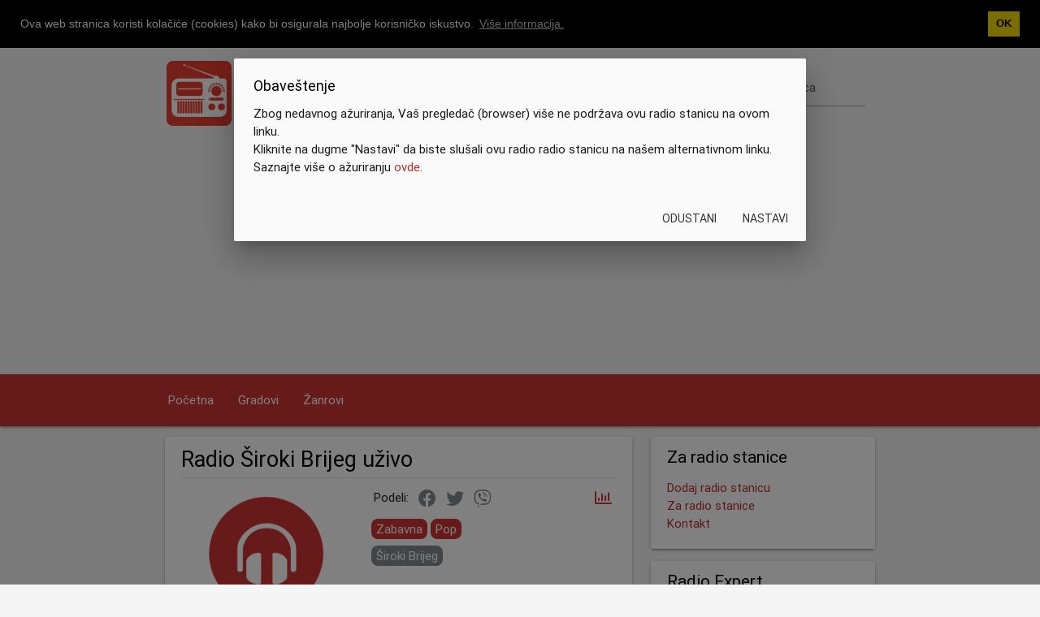

--- FILE ---
content_type: text/html; charset=UTF-8
request_url: https://www.radioexpert.net/radio-%C5%A1iroki-brijeg-uzivo-%C5%A1iroki-brijeg/
body_size: 3783
content:
<!DOCTYPE html><html lang="bs"><head><title>Radio Široki Brijeg uživo (Široki Brijeg) Radio uživo preko interneta</title><meta charset="utf-8" /><link rel="preload" href="/csssite/fonts/roboto/Roboto-Regular.woff2" as="font" type="font/woff2" crossorigin="anonymous"><link rel="preload" href="/csssite/fonts/roboto/Roboto-Medium.woff2" as="font" type="font/woff2" crossorigin="anonymous"><link rel="preload" href="/csssite/fonts/roboto/Roboto-Light.woff2" as="font" type="font/woff2" crossorigin="anonymous"><link rel="preload" href="/csssite/fonts/material-design-icons/MaterialIcons-Regular-n.woff2" as="font" type="font/woff2" crossorigin="anonymous"><link rel="preload" href="/csssite/css/bundle-a13.min.css" as="style"><meta name="description" content="Radio Široki Brijeg (Široki Brijeg) uživo preko interneta. Slušajte Radio Široki Brijeg uživo na vašem računaru ili mobilnom telefonu. ✅" /><meta name="viewport" content="width=device-width, initial-scale=1" /><link href="https://www.radioexpert.net/radio-široki-brijeg-uzivo-široki-brijeg/" rel="alternate" hreflang="bs" /><link href="/csssite/css/bundle-a13.min.css" type="text/css" rel="stylesheet" media="screen,projection" /><link href="https://www.radioexpert.net/radio-široki-brijeg-uzivo-široki-brijeg/" rel="canonical" /><meta name="robots" content="index, follow" /><meta name="apple-itunes-app" content="app-id=-" /><meta name="google-play-app" content="app-id=-" /><link href="/favicon.ico" rel="shortcut icon" /><link rel="apple-touch-icon" href="/apple-touch-icon.png" /><meta property="og:url" content="https://www.radioexpert.net/radio-široki-brijeg-uzivo-široki-brijeg/" /><meta property="og:type" content="website" /><meta property="og:title" content="Radio Široki Brijeg uživo (Široki Brijeg) Radio uživo preko interneta" /><meta property="og:description" content="Radio Široki Brijeg (Široki Brijeg) uživo preko interneta. Slušajte Radio Široki Brijeg uživo na vašem računaru ili mobilnom telefonu. ✅" /><meta property="og:image" content="https://www.radioexpert.net/radio-logo/fb-share-bih.jpg" /><meta property="og:image:width" content="600" /><meta property="og:image:height" content="315" /><script async src="https://pagead2.googlesyndication.com/pagead/js/adsbygoogle.js?client=ca-pub-7987349358504639" crossorigin="anonymous"></script><script>if(localStorage.getItem('theme')==='theme-dark'){document.documentElement.className='theme-dark';}else{document.documentElement.className='theme-light';}</script></head><body><div class="container hide-on-med-and-down"><div id="headrow" class="row"><div class="col s12 m12 l8"><a href="https://www.radioexpert.net"><img width="300" height="101" alt="Radio Expert" src="/csssite/images/radio-expert-header-logo.png"></a></div><div class="col s12 m12 l4"><div id="rowpretraga" class="row valign-wrapper valign"><form class="col s12" id="formsearch" onsubmit="searchfunkcija(/radio-uzivo-bosna-i-hercegovina-pretraga/); return false;"><div class="input-field col s12"><i class="material-icons prefix">search</i> <input type="text" name="pretraga" id="pretraga"> <label id="lblpretraga" class="active" for="pretraga">Pretraga radio stanica</label></div></form></div></div></div></div><nav class="navigacija"><div class="nav-wrapper container"><a href="https://www.radioexpert.net" class="sidenav-trigger"><i class="material-icons">home</i></a> <a href="#" data-target="mobile-menu" class="sidenav-trigger"><i class="material-icons">menu</i></a><ul class="hide-on-med-and-down"><li><a title="Početna" href="https://www.radioexpert.net/radio-uzivo-bosna-i-hercegovina/">Početna</a></li><li><a title="Radio stanice po gradovima" href="https://www.radioexpert.net/radio-stanice-po-gradovima-bosna-i-hercegovina/">Gradovi</a></li><li><a title="Radio stanice po žanrovima" href="https://www.radioexpert.net/radio-stanice-po-zanrovima-bosna-i-hercegovina/">Žanrovi</a></li></ul></div></nav><ul class="sidenav" id="mobile-menu"><li><div class="col s12 m12 l8 logoMobile"><a href="https://www.radioexpert.net"><img width="200" alt="Radio Expert" src="/csssite/images/radio-expert-header-logo.png"></a></div></li><li><div class="col s12 m12 l4"><div id="rowpretraga" class="row valign-wrapper valign searchMobileMenu"><form class="col s12" id="formsearch1" onsubmit="searchfunkcija1(/radio-uzivo-bosna-i-hercegovina-pretraga/); return false;"><div class="input-field col s12"><i class="material-icons prefix">search</i> <input type="text" name="pretraga1" id="pretraga1"> <label id="lblpretraga1" class="active" for="pretraga1">Pretraga radio stanica</label></div></form></div></div></li><li><a title="Početna" href="https://www.radioexpert.net/radio-uzivo-bosna-i-hercegovina/">Početna</a></li><li><a title="Radio stanice po gradovima" href="https://www.radioexpert.net/radio-stanice-po-gradovima-bosna-i-hercegovina/">Gradovi</a></li><li><a title="Radio stanice po žanrovima" href="https://www.radioexpert.net/radio-stanice-po-zanrovima-bosna-i-hercegovina/">Žanrovi</a></li></ul><div class="container"><div class="row"><div class="col s12 m12 l8"><div id="player" class="card"><div class="card-content"><h1>Radio Široki Brijeg uživo</h1><div class="currentSong" id="currentSong">Radio stanica je pauzirana. Za slušanje kliknite na Play.</div><div class="divider"></div><div class="row"><div class="card-imagefull-pl col s12 m12 l5"><div class="logoxmargin"><img width="320" height="240" alt="Radio Široki Brijeg - Široki Brijeg" title="Radio Široki Brijeg - Široki Brijeg" src="/radio-logo/radio-expert-320.svg"/></div></div><div class="col s12 m12 l7"><div class="max320w"><div class="sharelinija"><span>Podeli:</span><a id="shrFB" class="shrIcon" title="Facebook" rel="nofollow noopener" href="https://www.facebook.com/sharer/sharer.php" target="_blank"><i class="fab fa-facebook shareIcon"></i></a><a id="shrTW" class="shrIcon" title="Twitter" rel="nofollow noopener" href="https://twitter.com/intent/tweet" target="_blank"><i class="fab fa-twitter shareIcon"></i></a><a id="shrVI" class="shrIcon" title="Viber" rel="nofollow"><i class="fab fa-viber shareIcon"></i></a><a class="pushright shrIcon" title="Statistika slušanosti za Radio Široki Brijeg u poslednjih 7 dana" alt="Statistika slušanosti za Radio Široki Brijeg u poslednjih 7 dana" id="statsChart" href="#"><i class="far fa-chart-bar shareIconStats"></i></a></div><div id="newplayer" class="newplayer"><div class="plppbuttons"><img class="playPauseBtn" width="60" height="60" id="playerplaypauza" src="/csssite/images/play.svg" alt="Slušaj Radio Široki Brijeg" title="Slušaj Radio Široki Brijeg" /></div><div class="plvolume"><img id="imgplvolume" width="18" height="18" loading="lazy" alt="Jačina tona" src="/csssite/images/volume_on.svg"></div><div class="flexcol"><div id="vreme" class="pltime">&nbsp;</div><div class="plvolslider"><p class="range-field"><input id="volume" type="range" min="0" max="100"></p></div></div></div><div class="secondrow"><a class="tagzanr" href="https://www.radioexpert.net/radio-uzivo-bosna-i-hercegovina-muzika/2/zabavna/">Zabavna</a><a class="tagzanr" href="https://www.radioexpert.net/radio-uzivo-bosna-i-hercegovina-muzika/3/pop/">Pop</a><br><a class="taggrad" href="https://www.radioexpert.net/radio-uzivo-bosna-i-hercegovina-grad/64/široki-brijeg/bih/">Široki Brijeg</a></div></div></div></div><div id="divstatschart"><div class="dividerplayer"></div><br><div class="row"><div id="slusalaca" class="col s12"><canvas id="statschart" width="400" height="200"></canvas><div class="center-align">Ukupan broj jedinstvenih slušalaca u poslednjih 7 dana: <strong>0</strong><br><div class="grey-text lighten-5 statsSum">Poslednje ažuriranje u: 11:03h (CET)</div></div></div></div></div></div></div><div class="card"><div class="card-image"><a href="https://www.radioexpert.net/rv-radio-uzivo-brčko/"><img loading="lazy" width="100" height="75" alt="Rv Radio - Brčko" title="Rv Radio - Brčko" src="https://www.radioexpert.net/radio-logo/radio-expert-100.svg"></a></div><div class="card-content"><a class="card-title cardx" href="https://www.radioexpert.net/rv-radio-uzivo-brčko/"><span><h2>Rv Radio</h2></span></a><p class="reddark">Narodna, Izvorna, Folk</p><p class="reddark">Brčko</p></div></div><div class="card"><div class="card-image"><a href="https://www.radioexpert.net/krajiški-radio-dubica-uzivo-kozarska-dubica/"><img loading="lazy" width="100" height="75" alt="Krajiški Radio Dubica - Kozarska Dubica" title="Krajiški Radio Dubica - Kozarska Dubica" src="https://www.radioexpert.net/radio-logo/bih/krajiški-radio-dubica-3-kozarska-dubica-bih-100.jpg"></a></div><div class="card-content"><a class="card-title cardx" href="https://www.radioexpert.net/krajiški-radio-dubica-uzivo-kozarska-dubica/"><span><h2>Krajiški Radio Dubica</h2></span></a><p class="reddark">Narodna, Krajiška</p><p class="reddark">Kozarska Dubica</p></div></div><div class="card"><div class="card-image"><a href="https://www.radioexpert.net/radio-sehara-uzivo-sarajevo/"><img loading="lazy" width="100" height="75" alt="Radio Sehara - Sarajevo" title="Radio Sehara - Sarajevo" src="https://www.radioexpert.net/radio-logo/radio-expert-100.svg"></a></div><div class="card-content"><a class="card-title cardx" href="https://www.radioexpert.net/radio-sehara-uzivo-sarajevo/"><span><h2>Radio Sehara</h2></span></a><p class="reddark">Narodna, Zabavna, Folk</p><p class="reddark">Sarajevo</p></div></div><div class="card"><div class="card-image"><a href="https://www.radioexpert.net/big-radio-2-narodni-uzivo-banja-luka/"><img loading="lazy" width="100" height="75" alt="Big Radio 2 - Narodni - Banja Luka" title="Big Radio 2 - Narodni - Banja Luka" src="https://www.radioexpert.net/radio-logo/radio-expert-100.svg"></a></div><div class="card-content"><a class="card-title cardx" href="https://www.radioexpert.net/big-radio-2-narodni-uzivo-banja-luka/"><span><h2>Big Radio 2 - Narodni</h2></span></a><p class="reddark">Narodna, Folk</p><p class="reddark">Banja Luka</p></div></div><div class="card"><div class="card-image"><a href="https://www.radioexpert.net/big-radio-1-nostalgija-uzivo-banja-luka/"><img loading="lazy" width="100" height="75" alt="Big Radio 1 - Nostalgija - Banja Luka" title="Big Radio 1 - Nostalgija - Banja Luka" src="https://www.radioexpert.net/radio-logo/radio-expert-100.svg"></a></div><div class="card-content"><a class="card-title cardx" href="https://www.radioexpert.net/big-radio-1-nostalgija-uzivo-banja-luka/"><span><h2>Big Radio 1 - Nostalgija</h2></span></a><p class="reddark">Pop, Dens, 80e</p><p class="reddark">Banja Luka</p></div></div></div><div class="col s12 m12 l4">  <div class="card"><div class="card-content"><h3 class="rightcolhtag">Za radio stanice</h3><a href="https://www.radioexpert.net/dodaj-radio-stanicu-bosna-i-hercegovina/">Dodaj radio stanicu</a><br><a href="https://www.radioexpert.net/za-radio-stanice-bosna-i-hercegovina/">Za radio stanice</a><br><a href="https://www.radioexpert.net/kontakt-bosna-i-hercegovina/">Kontakt</a><br></div></div><div class="card"><div class="card-content"><h3 class="rightcolhtag">Radio Expert</h3><div class="rightCountriesLink"><a href="https://www.radioexpert.net/radio-uzivo-srbija/"><img class="smallFlag" width="35" height="22" loading="lazy" alt="Radio Stanice Srbije" title="Radio Stanice Srbije" src="/csssite/images/flags/fl-srbija-small.png"><span>Srbija</span></a></div><div class="rightCountriesLink"><a href="https://www.radioexpert.net/radio-bulgaria-live/"><img class="smallFlag" width="35" height="22" loading="lazy" alt="Радио България на живо" title="Радио България на живо" src="/csssite/images/flags/fl-bulgaria-small.png"><span>България</span></a></div><div class="rightCountriesLink"><a href="https://www.radioexpert.net/radio-romania-live/"><img class="smallFlag" width="35" height="22" loading="lazy" alt="Radio Online România" title="Radio Online România" src="/csssite/images/flags/fl-romania-small.png"><span>România</span></a></div><div class="rightCountriesLink"><a href="https://www.radioexpert.net/radio-en-direct-france/"><img class="smallFlag" width="35" height="22" loading="lazy" alt="Radio en direct France" title="Radio en direct France" src="/csssite/images/flags/fl-france-small.png"><span>France</span></a></div><div class="rightCountriesLink"><a href="https://www.radioexpert.net/radio-czech-live/"><img class="smallFlag" width="35" height="22" loading="lazy" alt="Rádio Online Česká" title="Rádio Online Česká" src="/csssite/images/flags/fl-czech-small.png"><span>Česká</span></a></div><div class="rightCountriesLink"><a href="https://www.radioexpert.net/radio-poland-live/"><img class="smallFlag" width="35" height="22" loading="lazy" alt="Polskie Radio Internetowe" title="Polskie Radio Internetowe" src="/csssite/images/flags/fl-poland-small.png"><span>Polska</span></a></div><div class="rightCountriesLink"><a href="https://www.radioexpert.net/radio-portugal-live/"><img class="smallFlag" width="35" height="22" loading="lazy" alt="Radio Online Portugal" title="Radio Online Portugal" src="/csssite/images/flags/fl-portugal-small.png"><span>Portugal</span></a></div><div class="rightCountriesLink"><a href="https://www.radioexpert.net/radio-hungary-live/"><img class="smallFlag" width="35" height="22" loading="lazy" alt="Rádióállomások Magyarország" title="Rádióállomások Magyarország" src="/csssite/images/flags/fl-hungary-small.png"><span>Magyarország</span></a></div><div><a href="https://www.radioexpert.net/radio-uzivo-bosna-i-hercegovina/"><img class="smallFlag" width="35" height="22" loading="lazy" alt="Radio Stanice Bosne i Hercegovine" title="Radio Stanice Bosne i Hercegovine" src="/csssite/images/flags/fl-bih-small.png"><span>Bosna i Hercegovina</span></a></div></div></div>  </div></div></div><footer class="page-footer"><div class="container"><div class="row"><div class="col l3 m6 s12"><p class="preFooter"><a class="white-text" href="https://www.radioexpert.net/radio-sehara-uzivo-sarajevo/">Radio Sehara</a></p><p class="preFooter"><a class="white-text" href="https://www.radioexpert.net/radio-mix-uzivo-sarajevo/">Radio Mix</a></p></div><div class="col l3 m6 s12"><p class="preFooter"><a class="white-text" href="https://www.radioexpert.net/rsg-radio-uzivo-sarajevo/">RSG Radio</a></p><p class="preFooter"><a class="white-text" href="https://www.radioexpert.net/radio-bn-uzivo-bijeljina/">Radio BN</a></p></div><div class="col l3 m6 s12"><p class="preFooter"><a class="white-text" href="https://www.radioexpert.net/nes-radio-uzivo-banja-luka/">NES Radio</a></p><p class="preFooter"><a class="white-text" href="https://www.radioexpert.net/radio-kozara-uzivo-bosanska-gradiška/">Radio Kozara</a></p></div><div class="col l3 m6 s12"><p class="preFooter"><a class="white-text" href="https://www.radioexpert.net/kupreški-radio-uzivo-kupres/">Kupreški Radio</a></p><p class="preFooter"><a class="white-text" href="https://www.radioexpert.net/hit-radio-uzivo-brčko/">Hit Radio</a></p></div></div></div><div class="container"><div class="row"><div class="col l12 s12"><p class="white-text"><strong>Radio Stanice Bosna i Hercegovina</strong></p><p class="grey-text text-lighten-4">Najslušanije radio stanice Bosne i Hercegovine od sada možete slušati uživo preko sajta Radio Expert. Popularne radio stanice možete da pretražujte po žanrovima ili po gradovima.</p></div></div></div><div class="footer-copyright"><div class="container"><div class="white-text center footertexts">© 2025 RadioExpert. All rights reserved. <a class="white-text footerLeftM" href="https://www.radioexpert.net/radio-uzivo-bosna-i-hercegovina-privacy-policy/">Privacy policy</a><span class="footerLeftSlash">/</span> <a class="white-text footerLeftM" href="https://www.radioexpert.net/radio-uzivo-bosna-i-hercegovina-terms-of-service/">Terms of Service</a><span class="footerLeftSlash">/</span> <a class="white-text footerLeftM" href="https://www.radioexpert.net/radio-uzivo-bosna-i-hercegovina-dmca/">DMCA</a><span class="footerLeftSlash">/</span> <a class="white-text footerLeftM" href="https://www.radioexpert.net/kontakt-bosna-i-hercegovina/">Kontakt</a></div></div></div></footer><script src="/csssite/js/bundle-a22.min.js" defer></script><script async src="https://www.googletagmanager.com/gtag/js?id=G-GNQJG7YYYW"></script> <div id="replhld"></div><script id="redatas" type="application/json">{"a1":1,"a2":"100-146-171-350-433-387-358-329-364-293-418-388-300-317-419-343-432-387-345-368-432-362-369-388-292-370-428-355-375-324-294-322-371-293-376","a3":"153-147-128-257-263-244-265-186-194-200-248-245-207-174-249-250-262-244-252-225-262-269-199-245-199-227-258-262-205-181-201-179-201-200-206","a4":"134-101-135-339-352-385-347-327-283-282-337-386-289-315-338-332-351-385-334-366-351-351-288-386-281-368-347-344-294-322-283-320-290-282-295","a5":"Radio Široki Brijeg","a6":110,"b1":"13.01.2026,14.01.2026,15.01.2026,16.01.2026,17.01.2026,18.01.2026,19.01.2026","b2":"0,0,0,0,0,0,0"}</script><script type="application/ld+json">{"@context":"https://schema.org","@type":"BreadcrumbList","itemListElement":[{"@type":"ListItem","position":1,"item":{"@id":"https://www.radioexpert.net/","name":"RadioExpert"}},{"@type":"ListItem","position":2,"item":{"@id":"https://www.radioexpert.net/radio-uzivo-bosna-i-hercegovina/","name":"Bosna i Hercegovina"}},{"@type":"ListItem","position":3,"item":{"@id":"https://www.radioexpert.net/radio-uzivo-bosna-i-hercegovina-grad/64/široki-brijeg/bih/","name":"Široki Brijeg"}}]}</script></body></html>

--- FILE ---
content_type: text/html; charset=utf-8
request_url: https://www.google.com/recaptcha/api2/aframe
body_size: 266
content:
<!DOCTYPE HTML><html><head><meta http-equiv="content-type" content="text/html; charset=UTF-8"></head><body><script nonce="ABdCwpyTa-u9bLgfuPmN2Q">/** Anti-fraud and anti-abuse applications only. See google.com/recaptcha */ try{var clients={'sodar':'https://pagead2.googlesyndication.com/pagead/sodar?'};window.addEventListener("message",function(a){try{if(a.source===window.parent){var b=JSON.parse(a.data);var c=clients[b['id']];if(c){var d=document.createElement('img');d.src=c+b['params']+'&rc='+(localStorage.getItem("rc::a")?sessionStorage.getItem("rc::b"):"");window.document.body.appendChild(d);sessionStorage.setItem("rc::e",parseInt(sessionStorage.getItem("rc::e")||0)+1);localStorage.setItem("rc::h",'1768817029725');}}}catch(b){}});window.parent.postMessage("_grecaptcha_ready", "*");}catch(b){}</script></body></html>